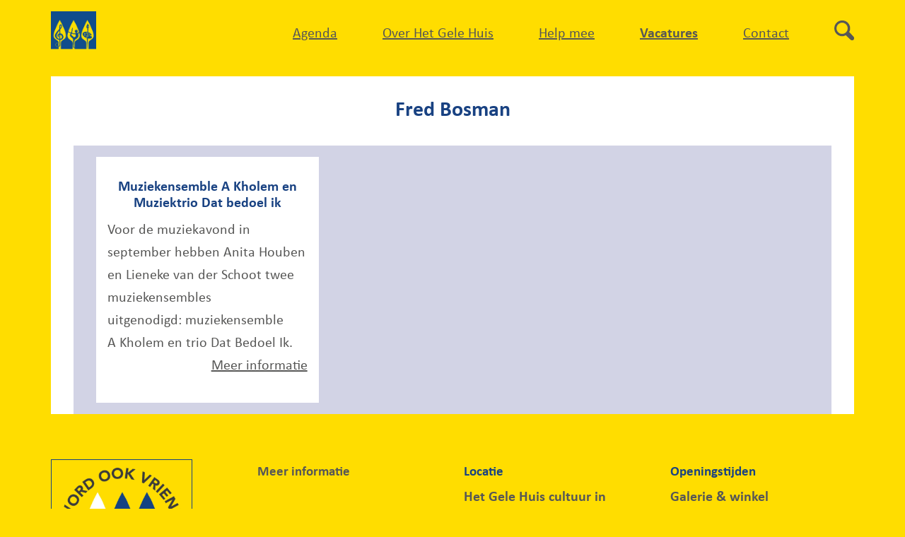

--- FILE ---
content_type: text/css
request_url: https://hetgelehuisinprincenhage.com/wp-content/themes/twentytwentytwo-child/assets/css/layout.css?ver=1765895457
body_size: 10507
content:
/******* LAYOUT *******/

.components-flex.components-select-control
	{height: auto;}

/* GRID */

.grid,
header.wp-block-template-part,
footer.wp-block-template-part,
.single main, .page-info,
.single header.wp-block-group,
.page-info header.wp-block-group,
ul.agenda-overzicht,
.twee, .twee_naar_drie,
.twee_een,
.drie, .vier, .vijf, .zes,
.drie_2, .twee_3,
.columns-default.is-layout-flex,
.columns-2.is-layout-flex /* gallery */,
.columns-3.is-layout-flex /* gallery */,
.columns-4.is-layout-flex /* gallery */,
.columns-5.is-layout-flex /* gallery */,
.twee_fotos, .drie_fotos,
.wp-block-search__button-outside .wp-block-search__inside-wrapper,
form.laposta,
.pinnen-block
    {display: grid;}

.wp-site-blocks
	{grid-template-columns: 1fr;
	width: auto;
	padding-left: 0;
	padding-right: 0;}

header.wp-block-template-part:not(.frontpage)
	{grid-template-columns: 64px auto;
	height: 80px;
	align-items: center;}

header.wp-block-template-part.frontpage section
	{display: grid;
	grid-template-columns: 80px auto;
	height: 80px;
	align-items: center;
	padding-top: 0;
	padding-bottom: 0;
	margin-bottom:calc(var(--tussenruimte) * 1)}

header.wp-block-template-part.frontpage section div
	{margin: 0;}

.single header.wp-block-group,
.page-info header.wp-block-group,
footer.wp-block-template-part,
.pt-checkout-form,
.twee_drie,
.vier,
.vijf /* logos sponsors */,
.twee_fotos,
.wp-block-search__button-outside .wp-block-search__inside-wrapper
	{grid-template-columns: 1fr 1fr;}	

.twee_een
	{grid-template-columns: 2fr 1fr;}	

.drie_fotos
	{grid-template-columns: 1fr 1fr 1fr;}

form.laposta
	{grid-template-columns: minmax(85px, 150px) minmax(150px, 300px);
	max-width: 530px;}

.pinnen-block
	{grid-template-columns: 50px auto;
	column-gap: 10px;}

.vijf .grid100
	{grid-column: span 2;}

.drie_fotos .grid100
	{grid-column: span 3;}

.single header.wp-block-group h1,
.single header.wp-block-group .grid100,
.page-info header.wp-block-group h1,
.page-info header.wp-block-group .grid100,
footer.wp-block-template-part .grid100,
.pt-checkout-form div,
form.laposta input[type="submit"],
form.laposta .grid100
	{grid-column: span 2;}

.single .wp-block-post-date,
.single .wp-block-post-author
	{margin: 0;
	padding-right: 0.5em;
	border-right: solid 1px var(--wp--preset--color--tertiary);}

.single header.wp-block-group > *,
.page-info header.wp-block-group > *
	{order: 1;}

.single header.wp-block-group h2,
.page-info header.wp-block-group h2
	{order: 0;}

.zes /* logo's */
	{grid-template-columns: 1fr 1fr 1fr;}

.twee_drie .grid2,
.twee_naar_drie .grid100,
.vier .grid100
	{grid-column: span 2;}

ul.agenda-overzicht,
.twee_drie,
.drie_2,
.twee_3,
.twee_naar_drie,
.gridgap,
figure.wp-block-gallery.columns-2,
footer.wp-block-template-part,
.columns-2.wp-block-gallery-2.is-layout-flex,
.columns-3.wp-block-gallery-2.is-layout-flex
	{grid-gap: var(--tussenruimte);}

.column-gap
	{column-gap: calc(var(--tussenruimte) / 2);}

.row-gap,
body.blog section#nieuws 
	{row-gap: calc(var(--tussenruimte) / 2);}

.grid-gap
	{gap: calc(var(--tussenruimte) / 2);}

form.laposta
	{row-gap: 0.5em;}

.gridcenter,
form.laposta
	{align-items: center;}

.align-text-middle
	{display: grid;
	align-content: center;}

/* footer */
.vriend
	{grid-template-columns: 150px auto;
	column-gap: calc(var(--tussenruimte) / 2);
	align-items: center;}

.vriend .grid100
	{grid-column: span 2;}

aside.bottom-menu
	{gap: 0;
	padding-top: var(--tussenruimte);}

.bottom-menu ul.wp-block-navigation__container li a
	{padding-left: 0.5em;
	padding-right: 0.5em;
	border-left: solid 1px var(--wp--preset--color--foreground);}

.is-layout-flex.wp-container-18 .wp-block-navigation__container
	{gap: 0;}

/* FLEX */

header.wp-block-group p.activiteit-info,
header.wp-block-group div.excerpt-info,
.post-thumbnail /* om afbeelding vierkant te maken */
	{display: flex;
	justify-content: center;
	flex-direction: column;}

.socials
	{display: flex;
	align-items: center;
	flex-direction: row;}

.tslide-outer .tslider {
height: auto !important;
display: flex;
}

/* BLOCK | INLINE */

.display-block,
.tangible-slider .loop-item,
.is-layout-flex.wp-container-13 .wp-block-navigation__container
	{display: block;}

main footer div,
main footer div.wp-block-post-author,
main footer div .wp-block-post-author__name
	{display: inline;}

.bottom-menu ul.wp-block-navigation__container li
	{display: inline-block;
	width: auto;
	vertical-align: top;}

/* WIDTH & HEIGHT */

h2.ondertitel,
h1.alignwide.wp-block-post-title
	{width: 100%;}

p:not(.has-text-align-center):not(.aanmeldbutton), li,
h1.wp-block-heading
	{max-width: 85ch;}

.tangible-slider .loop-item
	{height: 100%;}

/* POSITION */

.wp-block-navigation__responsive-container-close 
	{top: 8px;}

.wp-block-site-logo,
header .wp-block-site-title 
	{z-index: 100001;}

main.page-info header.wp-block-group
	{z-index: 0;
    position: relative;}

main.page-info .entry-content
	{z-index: 1;
    position: relative;}

/* WIDTH & HEIGHT */

textarea
	{max-width: 600px;}

figure.post-thumbnail,
figure.post-thumbnail img,
.wpcf7-form textarea,
.wpcf7-form input:not([type=radio])
	{width: 100%;}

.wpcf7-form textarea,
.wpcf7-form input
	{max-width: 914px;}

/* PADDING & MARGIN */


/* padding */

/* padding gallery */
.wp-block-gallery
	{padding-left: calc(var(--tussenruimte) / 2);
	padding-right: calc(var(--tussenruimte) / 2);
	padding-top: calc(var(--tussenruimte) / 2);}

.wp-block-gallery.has-background
	{padding: var(--tussenruimte);}

.blog main,
form.laposta,
section#nieuws,
section#nieuws article,
section#oude-activiteiten,
.twee_naar_drie.wp-block-group.has-background
	{padding: calc(var(--tussenruimte) / 2);}

p.activiteit-info,
div.excerpt-info,
.twee_3.background-lichtgrijs,
.drie_2.background-lichtgrijs,
ul.loop-afbeelding li,
.tangible-slider a.loop-item,
.blok_padding,
:root :where(p.has-background),
form.wpcf7-form,
.page-id-7626 form.laposta,
section.expo-kader
	{padding: var(--tussenruimte);}

.wp-block-post-content,
footer.wp-block-template-part,
.mededeling
	{padding-top: var(--tussenruimte);
	padding-bottom: var(--tussenruimte);}


/* padding-top */
h1.wp-block-post-title,
h1.wp-block-query-title,
.paddingtop
	{padding-top: var(--tussenruimte);}

.paddingtop2,
.blok_padding h2.paddingtop2
	{padding-top: calc(var(--tussenruimte) / 2);}

h2, h3,
.tangible-slider p.loop-datum
	{padding-top: calc(var(--tussenruimte) / 4);}

.wp-block-post-comments,
.nopadding-top,
.loop-afbeelding h3,
.blok_padding h2
	{padding-top: 0;}

/* padding-bottom */
footer .wp-block-separator
	{padding-bottom: var(--tussenruimte);}

.rubrieken
	{padding-bottom: calc(var(--tussenruimte) / 2);}

h2.ondertitel,
footer h3,
.agenda h2, .rubrieken h3,
header.wp-block-group p.grid100,
.page-info h1.wp-block-post-title
	{padding-bottom: calc(var(--tussenruimte) / 4);}


/* padding button & input*/
button,
.pt-checkout-form button,
.loop-item h4.categorie-omschrijving
	{padding: 0.5em 0.7em;}

.aanmeldbutton a
	{padding: 1em 0 0.7em 0.7em;}

.pt-checkout-form input
	{padding: 0.5em 0.4em;}

.wpcf7-form input,
form.laposta input
	{padding: 0.3em 0.4em;}

/* padding-left & padding-right */
h1,
.wp-block-post-content,
section.archive,
footer.wp-block-group,
.padding_tussenruimte
	{padding-left: var(--tussenruimte);
	padding-right: var(--tussenruimte);}

header.frontpage .wp-block-navigation
	{padding-right: var(--tussenruimte);}

main ul
	{padding-left: 1em;}

.socials > *
	{padding-right: 1em;}


/* padding 00000 */
.wp-block-quote,
.nopadding,
.nopadding.wp-block-gallery
	{padding: 0;}

.bottom-menu ul .wp-block-site-title,
.nopaddingbottom,
aside.bottom-menu p,
.wp-block-quote p,
.tangible-slider p.loop-datum,
#winkel a.link-info p.text-center,
.loop-item p.link-buttons
	{padding-bottom: 0;}

h4.categorie-omschrijving,
div.tekst p,
section.expo-kader p,
section.expo-kader h4
	{padding-top: 0;
	padding-bottom: 0;}

.nopadding-left,
ul.agenda-overzicht,
.rubrieken ul,
ul.loop-afbeelding:not(.blok_padding)
	{padding-left: 0;}

/* margin */

.margintop,
section.twee.margintop
	{margin-top: calc(var(--tussenruimte) * 2);}

.margintop1,
h1.margintop1,
p.margintop1,
.archive h3.wp-block-post-title,
input.wpcf7-submit
	{margin-top: calc(var(--tussenruimte) / 2);}

.margintop05,
.archive .activiteit h3.wp-block-post-title
	{margin-top: calc(var(--tussenruimte) / 4);}

.marginbottom2,
header.marginbottom2,
ul.marginbottom2,
ol.marginbottom2,
form.marginbottom2,
h1.marginbottom2,
figure.marginbottom2,
blockquote.marginbottom2,
section.wp-block-group h2.marginbottom2,
main.wp-block-group section.archive.blok_padding.marginbottom2,
section.wp-block-group,
figure.aligncenter,
p.mededeling,
form.wp-block-search__button-outside,
form.pt-checkout-form,
input.wpcf7-submit
	{margin-bottom: var(--tussenruimte);}

.marginbottom1,
section.wp-block-group h2.marginbottom1,
p.aanmeldbutton,
.loop-item h4.categorie-omschrijving
	{margin-bottom: calc(var(--tussenruimte) / 2);}

.marginbottom4,
ul.marginbottom4,
section.marginbottom4,
p.marginbottom4
	{margin-bottom: calc(var(--tussenruimte) * 2);}


footer.wp-block-group section.expo-kader
	{margin-block-end: calc(var(--tussenruimte) * 2);}



section.archive,
.margin_tussenruimte
	{margin-left: var(--tussenruimte);
	margin-right: var(--tussenruimte);}

/* margin 0000 */

figure.post-thumbnail,
h2, h3,
.wp-block-quote,
.wpcf7-list-item.first,
#winkel a.link-info p.text-center
	{margin: 0;}
		
ul.loop-afbeelding > * + *,
ul.loop-afbeelding figure.post-thumbnail,
h4.categorie-omschrijving,
.page-id-98 h4.categorie-omschrijving,
section.expo-kader ul
	{margin-top: 0;}

.loop-datum,
.link-buttons,
.bottom-menu ul .wp-block-site-title,
.pt-form-group label,
blockquote p,
form.wpcf7-form p,
div.tekst p,
section.expo-kader p,
section.expo-kader h4
	{margin-top: 0;
	margin-bottom: 0;}

.nomarginbottom,
section.wp-block-group.nomarginbottom,
.tangible-slider h4.categorie-omschrijving
	{margin-bottom: 0;}

/* iFRAME MOOIWERK */
iframe.mooiwerk
	{width: 100%;
	height: 1600px;
	border: 0;
	padding: var(--tussenruimte);
	background-color: var(--wp--color--white-blue);
	box-sizing: border-box;}

/* FOOTER */
footer .borderblue_img
	{margin-right: 2em;
	max-width: 200px;
	width: 100%;}

/* display: none */
.single-optreden main footer,
.single-activiteit main:not(.met-aanmelden) footer,
.display-product,
.displaygeentekst .loop-item p,
.displaynone,
.expo-komend:nth-child(2),
p:empty,
.page-id-313 .displaynone_id313
	{display: none;}


.single-product .display-product
	{display: block;}

/* PRIJS NIET DOORGEGEVEN 
.postid-15596 section.wp-block-group span.prijs,
.postid-15596 section.wp-block-group span.vriendenprijs
	{display: none;}*/